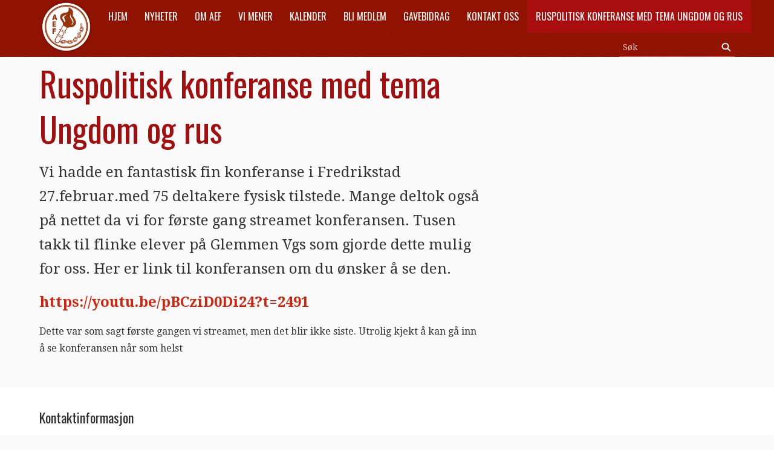

--- FILE ---
content_type: text/html; charset=utf-8
request_url: https://arbef.no/ruspolitisk-konferanse-med-tema-ungdom-og-rus
body_size: 3852
content:

	
    
  
  
  
    
  
  
<!DOCTYPE html PUBLIC "-//W3C//DTD XHTML 1.0 Transitional//EN" "http://www.w3.org/TR/xhtml1/DTD/xhtml1-transitional.dtd">
<html xmlns="http://www.w3.org/1999/xhtml" xml:lang="no" lang="no">
<head>
<title>Arbeiderbevegelsens Rus- og Sosialpolitiske Forbund - Ruspolitisk konferanse med tema Ungdom og rus</title>

<base href="https://arbef.no/" />
<meta http-equiv="Content-Type" content="text/html; charset=utf-8" />
<meta name="copyright" content="Copyright © Arbeiderbevegelsens Rus- og Sosialpolitiske Forbund" />
<link href='https://fonts.googleapis.com/css?family=Droid+Serif:400,900,700,700italic,400italic|Oswald' rel='stylesheet' type='text/css'>
<link rel="apple-touch-icon-precomposed" sizes="57x57" href="favicon/apple-touch-icon-57x57.png" />
<link rel="apple-touch-icon-precomposed" sizes="114x114" href="favicon/apple-touch-icon-114x114.png" />
<link rel="apple-touch-icon-precomposed" sizes="72x72" href="favicon/apple-touch-icon-72x72.png" />
<link rel="apple-touch-icon-precomposed" sizes="144x144" href="favicon/apple-touch-icon-144x144.png" />
<link rel="apple-touch-icon-precomposed" sizes="60x60" href="favicon/apple-touch-icon-60x60.png" />
<link rel="apple-touch-icon-precomposed" sizes="120x120" href="favicon/apple-touch-icon-120x120.png" />
<link rel="apple-touch-icon-precomposed" sizes="76x76" href="favicon/apple-touch-icon-76x76.png" />
<link rel="apple-touch-icon-precomposed" sizes="152x152" href="favicon/apple-touch-icon-152x152.png" />
<link rel="icon" type="image/png" href="favicon/favicon-196x196.png" sizes="196x196" />
<link rel="icon" type="image/png" href="favicon/favicon-96x96.png" sizes="96x96" />
<link rel="icon" type="image/png" href="favicon/favicon-32x32.png" sizes="32x32" />
<link rel="icon" type="image/png" href="favicon/favicon-16x16.png" sizes="16x16" />
<link rel="icon" type="image/png" href="favicon/favicon-128.png" sizes="128x128" />
<meta name="application-name" content="AEF"/>
<meta name="msapplication-TileColor" content="#FFFFFF" />
<meta name="msapplication-TileImage" content="favicon/mstile-144x144.png" />
<meta name="msapplication-square70x70logo" content="favicon/mstile-70x70.png" />
<meta name="msapplication-square150x150logo" content="favicon/mstile-150x150.png" />
<meta name="msapplication-wide310x150logo" content="favicon/mstile-310x150.png" />
<meta name="msapplication-square310x310logo" content="favicon/mstile-310x310.png" />
  <meta name="viewport" content="width=1170">
<link rel="stylesheet" type="text/css" href="https://arbef.no/tmp/cache/stylesheet_combined_6e84c8dd78e5e4b12cbb08a8ac5282b2.css" media="screen" />
<script type="text/javascript" src="https://code.jquery.com/jquery-latest.js"></script>
<script type="text/javascript" src="/js/jquery.validate.js"></script>
<script type="text/javascript" src="/js/custom.js"></script>


<script type="text/javascript">
  $(document).ready(function(){
   $( '.giftlabel' ).hide();
   $( '.giftvalue' ).hide().removeClass('required');
    $('#giftdef, #giftnorm1, #giftnorm2, #giftnorm3').change(function(){
      if ($('#giftdef').is(':checked')) {
        $( '.giftlabel' ).slideDown('fast');
        $( '.giftvalue' ).slideDown('fast').addClass('required');
      } else if ($('#giftnorm1, #giftnorm2, #giftnorm3').is(':checked')) {
        $( '.giftlabel' ).slideUp('fast');
        $( '.giftvalue' ).slideUp('fast').removeClass('required').val('');
      }
    });
  });
</script>



  <script type="text/javascript">
    $(document).ready(function(){
      // Sticky Footer
      var fheight = $('#footerwrapper').outerHeight(); // gets total height of footer
      $('#main').css('padding-bottom', fheight); // adds bottom padding to div
      $('#footerwrapper').css('margin-top', -fheight); // adds negative top margin to div

      // Mobile Menu
      $('#menu-icon').bind("click",function(){
        $("#menu").toggleClass('open');
        $("#menu-icon").toggleClass('close');
      });
      
      // Back button
      $(function() {
       $('a.back').click(function(){
          parent.history.back();
          return false;
        });
      });
      
                      
    });
  </script>

</head>
  <body>
    <div id="wrap">
      <div id="topbar" class="inner">
        <div class="center">
          <div class="topbar-logo inner"> <a href="https://arbef.no/" title="Hjem" ><img src="layout/logo.png" alt=""/></a></div>
          <div id="menu" class="inner">
            
  
<div id="menuwrapper">
<ul id="primary-nav">

  <li>
  <a

 href="https://arbef.no/"><span>Hjem</span></a>
</li>

  <li>
  <a

 href="https://arbef.no/nyheter"><span>Nyheter</span></a>
</li>

  <li class="menuparent"><a class="menuparent"

 href="https://arbef.no/om-oss"><span>Om AEF</span></a>
<ul class="unli">

  <li>
  <a

 href="https://arbef.no/aef-info"><span>AEF-info</span></a>
</li>

  <li>
  <a

 href="https://arbef.no/historie"><span>Historie</span></a>
</li>

  <li>
  <a

 href="https://arbef.no/lokal-og-fyskelag"><span>Lokal- og fylkeslag</span></a>
</li>

  <li>
  <a

 href="https://arbef.no/organisasjonen"><span>Organisasjonen</span></a>
</li>

  <li>
  <a

 href="https://arbef.no/rus-nett-rogaland"><span>Rus-Nett Rogaland</span></a>
</li>

  <li>
  <a

 href="https://arbef.no/samarbeidpartnere"><span>Samarbeidpartnere</span></a>
</li>

  <li>
  <a

 href="https://arbef.no/vedtekter-handlingsprogram-og-manifest"><span>Vedtekter, handlingsprogram og program</span></a>
</li>

  <li>
  <a

 href="https://arbef.no/barn-og-unge"><span>Barn og Unge</span></a>
</li></ul>
</li>

  <li class="menuparent"><a class="menuparent"

 href="https://arbef.no/vi-mener"><span>Vi mener</span></a>
<ul class="unli">

  <li>
  <a

 href="https://arbef.no/aktiv-for-barn-unge-eldre"><span>AKTIV FOR BARN, UNGE OG ELDRE</span></a>
</li>

  <li>
  <a

 href="https://arbef.no/aktiv-god-ansvarlig-ruspolitikk"><span>AKTIV FOR EN GOD OG ANSVARLIG RUSPOLITIKK</span></a>
</li>

  <li>
  <a

 href="https://arbef.no/aktiv-for-rusfrie-soner"><span>AKTIV FOR RUSFRIE SONER</span></a>
</li>

  <li>
  <a

 href="https://arbef.no/aktiv-mot-legalisering-av-narkotika"><span>AKTIV MOT LEGALISERING AV NARKOTISKE RUSMIDLER</span></a>
</li>

  <li>
  <a

 href="https://arbef.no/alkohol-og-idrett"><span>Alkohol og idrett</span></a>
</li>

  <li>
  <a

 href="https://arbef.no/barnefattigdom"><span>Barnefattigdommen må avvikles</span></a>
</li>

  <li>
  <a

 href="https://arbef.no/barnevernet"><span>Barnevernet</span></a>
</li>

  <li>
  <a

 href="https://arbef.no/ettervern"><span>Den viktige tida etter behandling for et rusproblem</span></a>
</li>

  <li>
  <a

 href="https://arbef.no/rusarbeid_i_skolen"><span>Forebyggende rusarbeid i skolen</span></a>
</li>

  <li>
  <a

 href="https://arbef.no/legemider-og-rus"><span>Legemidler og rus</span></a>
</li>

  <li>
  <a

 href="https://arbef.no/inntektssystem"><span>Inntektsystem og sosial ulikhet i helse</span></a>
</li>

  <li>
  <a

 href="https://arbef.no/tidligere-vedtatte-uttalelser"><span>Tidligere vedtatte uttalelser</span></a>
</li>

  <li>
  <a

 href="https://arbef.no/mer-kunnskap-om-eldre-og-rus"><span>Mer kunnskap om Eldre og rus</span></a>
</li>

  <li>
  <a

 href="https://arbef.no/regjeringens-forslag-til-statsbudsjett-en-tragedie-for-frivilligheten"><span>Regjeringens forslag til statsbudsjett- En tragedie for frivilligheten</span></a>
</li>

  <li>
  <a

 href="https://arbef.no/uttalelse-pa-revidert-nasjonalbudsjett-2019"><span>Uttalelse på revidert nasjonalbudsjett 2019</span></a>
</li>

  <li>
  <a

 href="https://arbef.no/aef-krever-okt-fokus-pa-barnefattigdommen"><span>AEF krever økt fokus på barnefattigdommen</span></a>
</li>

  <li>
  <a

 href="https://arbef.no/rusfri-jul-for-barn-og-unge"><span>Rusfri jul for barn og unge</span></a>
</li></ul>
</li>

  <li class="menuparent"><a class="menuparent"

 href="https://arbef.no/kalendervisning"><span>Kalender</span></a>
<ul class="unli">

  <li>
  <a

 href="https://arbef.no/kalendervisning"><span>Kalendervisning</span></a>
</li>

  <li>
  <a

 href="https://arbef.no/listevisning"><span>Listevisning</span></a>
</li></ul>
</li>

  <li>
  <a

 href="https://arbef.no/bli-medlem"><span>Bli medlem</span></a>
</li>

  <li>
  <a

 href="https://arbef.no/gavebidrag"><span>Gavebidrag</span></a>
</li>

  <li>
  <a

 href="https://arbef.no/kontakt-oss"><span>Kontakt oss</span></a>
</li>

        <li class="last-menu-active"><a class="last-menu-active"

 href="https://arbef.no/ruspolitisk-konferanse-med-tema-ungdom-og-rus"><span>Ruspolitisk konferanse med tema Ungdom og rus</span></a>

</li>
</ul>
<div class="clearb"></div>
</div>

          </div>
          <div id="search">
            <form id="cntnt01moduleform_1" method="get" action="https://arbef.no/sok" class="cms_form">
<div class="hidden">
<input type="hidden" name="mact" value="Search,cntnt01,dosearch,0" />
<input type="hidden" name="cntnt01returnid" value="54" />
</div>

<input type="text" class="search-input" id="cntnt01searchinput" name="cntnt01searchinput" size="20" maxlength="50" value="Søk" onfocus="if(this.value==this.defaultValue) this.value='';" onblur="if(this.value=='') this.value=this.defaultValue;"/>

<input class="search-button" name="submit" value="" type="submit" />
<input type="hidden" id="cntnt01origreturnid" name="cntnt01origreturnid" value="67" />
</form>

          </div>
        </div>
      </div>
      <div id="main">
        
  <div class="section inner"><div class="center"><div class="page-left"><div class="page-title"><h1>    Ruspolitisk konferanse med tema Ungdom og rus</h1></div><div class="page-ingress"><p>Vi hadde en fantastisk fin konferanse i Fredrikstad 27.februar.med 75 deltakere fysisk tilstede. Mange deltok også på nettet da vi for første gang streamet konferansen. Tusen takk til flinke elever på Glemmen Vgs som gjorde dette mulig for oss. Her er link til konferansen om du ønsker å se den.</p>
<p><a href="https://youtu.be/pBCziD0Di24?t=2491">https://youtu.be/pBCziD0Di24?t=2491</a></p></div><div class="page-content"><p>Dette var som sagt første gangen vi streamet, men det blir ikke siste. Utrolig kjekt å kan gå inn å se konferansen når som helst</p></div></div><div class="page-right"><div class="sideblock"><p><img src="https://scontent.fosl1-1.fna.fbcdn.net/v/t39.30808-6/409036063_984772126493723_6522363837417263334_n.jpg?stp=cp6_dst-jpg_p960x960&amp;_nc_cat=106&amp;ccb=1-7&amp;_nc_sid=3635dc&amp;_nc_ohc=pt4CBR-K1cYAX_yGKE9&amp;_nc_ht=scontent.fosl1-1.fna&amp;oh=00_AfBlYDvqVcyn7X24C4KADB7b9orfcw9EdjmpD-9aLvyEgA&amp;oe=65E41AF3" alt="" /></p></div></div></div></div>
      </div>
    </div>
    <div id="footerwrapper">
            <div class="center">
        <div id="footerbg">
          <div id="footer">
                        <p>
              <h4>Kontaktinformasjon</h4>
              <span class="foottext-small">FORBUNDSKONTORET</span><br />
               <strong>Besøksadresse</strong><br />
              Strandgata 9, 1724 Sarpsborg<br />
              <br />
              <strong>Postadresse</strong><br />
              Arbeiderbevegelsens Rus- og Sosialpolitiske Forbund<br />
              Strandgata 9, 1724 Sarpsborg<br />
              <a href="https://arbef.no/kontakt-oss">Se kart</a>
            </p>
            <p>
              E-postadresse: <script type="text/javascript">eval(unescape('%64%6f%63%75%6d%65%6e%74%2e%77%72%69%74%65%28%27%3c%61%20%68%72%65%66%3d%22%6d%61%69%6c%74%6f%3a%70%6f%73%74%40%61%72%62%65%66%2e%6e%6f%22%20%3e%70%6f%73%74%40%61%72%62%65%66%2e%6e%6f%3c%2f%61%3e%27%29%3b'))</script><br />
              Telefon: (+47) 474 55 532
            </p>
            <p>
              <a href="https://www.facebook.com/AEF1932" target="_blank" class="fb-link">Lik AEF på Facebook</a>
            </p>   
          </div>    
          <div id="footerbottom">
            <div class="center">
              <div id="foot-copyright">
                Copyright © Arbeiderbevegelsens Rus- og Sosialpolitiske Forbund
                              </div>
              <div id="foot-credit">
                <a href="http://new-media.no/webdesign" target="_blank">Webdesign av New Media</a>
              </div>
            </div>
          </div>
        </div>
      </div>
    </div>
    <script type="text/javascript" src="https://arbef.no/js/retina.js"></script>
  </body>
</html>

--- FILE ---
content_type: text/css
request_url: https://arbef.no/tmp/cache/stylesheet_combined_6e84c8dd78e5e4b12cbb08a8ac5282b2.css
body_size: 4827
content:
 
a {outline:0;}
a img {border:none; outline:0;}
p {margin-top:0; padding-top:0; margin-bottom:15px;}
p:last-child {margin-bottom: 0; padding-bottom: 0;}
html, body {height: 100%; margin:0; padding:0; -webkit-text-size-adjust:100%; text-rendering: optimizeLegibility; }
/*************** body ***************/
body {
  background:#fafafa;
  font-family: 'Droid Serif', 'Garamond', Times New Roman, serif;
  font-size: 16px;
  color: #333;
  font-weight: normal;
  font-style: normal;
  line-height:28px;
}
/* Opera Fix */
body:before { content:""; height:100%; float:left; width:0; margin-top:-32767px; }

/*************** typography ***************/
a { color:#d4230c; text-decoration:none; font-weight:700; }
a:hover { color:#eb2f16; }
img { border: 0; max-width:100%; height:auto; }
span.bold, strong { font-weight: 700; }
span.italic, em { font-style:italic; }

h1,h2,h3,h4 { margin:6px 0; padding:0; color:#a30e0e; text-transform: none; font-weight:400; font-family: 'Oswald', 'Impact', Arial Narrow, sans-serif; }
h1 { font-size: 50px; line-height:60px; }
h2 { font-size: 35px; line-height:48px; }
h3 { font-size: 30px; line-height:42px; }
h4 { font-size: 26px; line-height:36px; }

blockquote { font-size:22px; line-height:30px; margin:30px 50px 30px 50px; color:#85919f; font-style:italic; }

.bigtext { font-size:20px; line-height:30px; font-family:'Oswald', 'Impact', Arial Narrow, sans-serif; text-transform: uppercase; }

/*************** wrapper ***************/
#wrap { width: 100%; margin:0 auto; min-height: 100%; min-width:1150px; }

/*************** header ***************/
#header { text-align:center; min-width:1150px; float: left; width: 100%; overflow:hidden; background:url(https://arbef.no/layout/bg-header.png) repeat center; position:relative; z-index:100; font-smoothing: antialiased; -webkit-font-smoothing: antialiased;  }
#topbar {
  position: relative;
  float:left;
  width: 100%;
  line-height: 40px;
  font-size: 12px;
  color: #fff;
  text-align: left;
  background:url(https://arbef.no/layout/bg-menu.png) repeat center;
  z-index:101;
}

#search { width:190px; float:right; border-bottom:1px solid #c83c3c; padding:6px 0; margin-top:10px; }
#search input[type=text] { padding:0 0 0 5px; width:155px; font-size:14px; font-family:'Droid Serif', 'Garamond', Times New Roman, serif; background:none; color:#e9caca; border:0; -webkit-border-radus:0px; -moz-border-radus:0px; border-radus:0px; float:left; -webkit-appearance:none; }
#search input[type=text]:focus { color:#fff; -webkit-appearance:none; outline: none; }
#search input[type=submit] { width:30px; background:url(https://arbef.no/layout/search.png) no-repeat center; float:left; border:0; -webkit-appearance:none; cursor:pointer; }
#search input[type=submit]:focus { outline: none; }

#logo {
  float:left;
  position:relative;
  padding: 0;
  color:#fff;
  width:730px;
  padding:10px;
}
#logo img { display: inline-block; float:left; }
.logo-text { float:left; text-align:left; margin-top:44px; font-smoothing: antialiased; -webkit-font-smoothing: antialiased;  }
.logo-text h1 { color:#fff; font-size:50px; line-height:60px; }

#topbar.scroll, #topbar.inner { position:fixed; }
.topbar-logo { top:-100px; position:absolute;  }
.topbar-logo img { width:90px; height:90px; }
.topbar-logo.scroll, .topbar-logo.inner { top:0; }
#menu.scroll, #menu.inner { left:100px; }

#topbar.mobile { position:relative; }
.topbar-logo.mobile { display:none; }
#menu.mobile { left:0; }
.section.inner.mobile { margin:30px 0; }

.ix-headwrap { position:relative; height:300px; width:240px; text-align: center; float:right; font-smoothing: antialiased; -webkit-font-smoothing: antialiased;  }
.ix-headtext { margin-top:104px; margin-bottom:10px; z-index:999; width:231px; float:left; color:#fff; font-weight:700; }
.ix-headlink { border-bottom:5px solid #791313; position:relative; z-index:999; float:left; top:-1px; position:relative; }
.ix-headlink:hover { top:0; border-bottom:4px solid #791313; }
.ix-headbutton { width:221px; font-size:20px; line-height:20px; background:#d4230c; font-family:'Oswald', 'Impact', Arial Narrow, sans-serif; color:#fff; border:5px solid #fff; padding:12px 0; text-transform: uppercase; position:relative; z-index:999; float:left; font-weight:400; }
.ix-headbutton:hover { background:#eb2f16; color:#fff; }
.ix-headbg { position:absolute; background:url(https://arbef.no/layout/bg-btnhighlight.png) no-repeat; width:325px; height:159px; z-index:1; bottom:0; }

/*************** main ***************/
#main { width:100%; margin:0 auto; clear:both; overflow: auto; }

/*************** content ***************/
#content { position: relative; float: left; width: 100%; padding: 0; }
.section { width:100%; min-width:1150px; float:left; clear:both; padding:0; margin:0; position:relative; }

/*************** index-ingress ***************/
.section.intro { padding:55px 0; }
.ix-ingress { width:745px; float:left; font-size:18px; line-height:30px; }
.ix-cal { width:385px; margin-left:20px; float:left; }
.ix-calmore { width:100%; float:left; }

.section.gift { background:#f9f0f0; padding:35px 0; text-align:center; }
.gift-wrap { width:790px; margin:0 auto; }
.gift-button { float:left; }
.gift-text { display:block; float:left; width:595px; text-align:left; }

.section.news { padding:35px 0; }
.news-title { margin-bottom:20px; float:left; width:100%; }
.news-title h3 { float:left; margin-right:15px; }
.news-more { float: left; margin: 3px 0; padding: 10px 0 10px 15px; border-left: 1px solid #CCC; }

.section.cta { background:#f9f0f0; padding:35px 0; }
.cta-wrap { width:940px; margin:0 auto; }
.cta-logo { float:left; margin-right:20px; }
.cta-text { width:630px; float:left; font-size:18px; line-height:30px; margin-top:20px; }
.cta-text span.bigtext { text-transform: none; font-size:25px; line-height:36px; margin-bottom:10px; display:block; }

/*************** inner ***************/
.section.inner { margin:100px 0 30px 0; }

.page-full { width:100%; }
.page-full.mid { width:730px; margin:0 auto; }
.page-left, .page-right { float:left; }
.page-left { width:730px; margin-right:140px; }
.page-right { width:250px; margin:0; }

.page-title { width:100%; margin:0 0 15px 0; text-align:left;  }
.page-title h1 { margin:0; font-size:56px; line-height:75px; }
.page-ingress { font-size:24px; line-height:40px; margin-bottom:15px; }
.page-content { width:100%; float:left; margin-bottom:20px; }
.page-back { width:100%; text-align: center; float:left; margin-bottom:20px; background:url(https://arbef.no/layout/line-grey.jpg) no-repeat center bottom; padding-bottom:10px; }

/*************** inner side menu ***************/
.sideblock { margin-bottom:20px; float:left; width:100%; font-size:14px; line-height:24px; }

.sideblock.sidelist { margin-bottom:15px; }
.sideblock.sidelist ul { margin:0; padding:0; list-style-type:none; overflow:hidden; }
.sideblock.sidelist ul li {  }
.sideblock.sidelist ul a { font-weight:700; font-size:14px; line-height:24px; text-decoration:none; background:#f9f0f0; display:block; padding:8px 15px; margin-bottom:4px; }
.sideblock.sidelist ul a.currentpage { color:#d4230c; background:#f3f3f3; }
.sideblock.sidelist ul a:hover { background:#d4230c; color:#fff; }
.sideblock.sidelist ul ul { margin:0; padding:0; list-style-type:none; overflow:hidden; background: ; -webkit-border-radius:0; -moz-border-radius:0; border-radius:0; }
.sideblock.sidelist ul ul li {  }
.sideblock.sidelist ul ul a { border-bottom: 0; border-top: 0; background:none; text-decoration:none; font-size:15px; color:#fff; display:block; padding:8px 15px 8px 20px; }

/*************** news ***************/
.blogfront-block { float:left; width:100%; }
.blogfront-item { float:left; margin-bottom:30px; background: #fcfcfc; margin-right: 3%; padding: 2%; border: 1px solid #eee; }
.blogfront-item:hover { background:#fff; }
.blogfront-item:hover a { color:#d4230c; }
.blogfront-item:hover a:hover { color:#eb2f16; }
.blogfront-new { width: 44%; }
.blogfront-normal { width: 27%; }
.blogfront-title { font-family:'Oswald', 'Impact', Arial Narrow, sans-serif; position:relative; }
.blogfront-title a { color:#333; font-size:25px; line-height:36px; font-weight: 400; }
.blogfront-impt { background:url(https://arbef.no/layout/icon-impt.png) no-repeat center; width:34px; height:34px; position:absolute; top: -37px; left: -40px; }
.blogfront-date { float:left; width:100%; margin-bottom:10px; font-size:12px; line-height:18px; color:#888; }
.blogfront-image { float:left; margin-right:15px; width:215px; }
.blogfront-image img { max-width:100%; height:auto; }
.blogfront-normal .blogfront-image { width:100%; margin-bottom:10px; }
.blogfront-normal .blogfront-content.hasimage { width:100%; }
.blogfront-content { float:left; width:100%; }
.blogfront-new .blogfront-content { font-size:16px; line-height:24px; }
.blogfront-content.hasimage { width:276px; }
.blogfront-link { font-size:16px; line-height:24px; padding-top:12px; clear:both; display:block; }

.blogarchive-block { float:left; width:100%; }
.blogarchive-item { float: left; margin-bottom: 30px; width: 27%; margin-right: 3%; background: #fff; padding: 2%; border: 1px solid #eee; }
.blogarchive-item:hover a { color:#d4230c; }
.blogarchive-item:hover a:hover { color:#eb2f16; }
.blogarchive-title { font-family:'Oswald', 'Impact', Arial Narrow, sans-serif; position:relative; }
.blogarchive-title a { color:#333; font-size:25px; line-height:36px; font-weight: 400; }
.blogarchive-impt { background:url(https://arbef.no/layout/icon-impt.png) no-repeat center; width:34px; height:34px; position:absolute; top: -37px; left: -40px; }
.blogarchive-date { float:left; width:100%; margin-bottom:10px; font-size:12px; line-height:18px; color:#888; }
.blogarchive-image { float:left; margin-bottom:10px; width:100%; }
.blogarchive-image img { max-width:100%; height:auto; }
.blogarchive-content { float:left; width:100%; }
.blogarchive-content.hasimage { width:100%; }
.blogarchive-link { font-size:16px; line-height:24px; padding-top:12px; clear:both; display:block; }
.blogarchive-nav { float:left; width:100%; clear:both; text-align: center; }

#blogdetail-block { float:left; width:100%; }
#blogdetail-date { float:left; width:100%; margin-bottom:10px; font-size:12px; line-height:18px; color:#888; }
#blogdetail-image { float:left; width:100%; margin-bottom:15px; background: #fff; padding: 15px 0; border: 1px solid #eee; }
#blogdetail-image img { max-height:350px; width:auto; margin:0 auto; display:block; }
#blogdetail-summary { float:left; width:100%; font-size:24px; line-height:40px; margin-bottom:15px; }
#blogdetail-content { float:left; width:100%; margin-bottom:20px; }

/*************** calendar ***************/
.calendar tr td a { }
.calendar-today { font-weight: bold; }

#cal-upcominglist .calendar-date-title ,#cal-upcominglist .calendar-summary-title { display: none; }
#cal-upcominglist h2 ,#cal-upcominglist .calendar-date ,#cal-upcominglist .calendar-summary { display: inline; margin-right: 5px; }

#cal-list h1, #cal-upcominglist h1 { font-size: 18px; }
#cal-list h2, #cal-upcominglist h2 { font-size: 16px; }

#cal-calendar {margin: 0px; border-collapse: collapse; border: 1px solid #fff; width:100%; }

.calendar-month { font-size:28px; font-weight:700; padding:10px; font-family:'Oswald', 'Impact', Arial Narrow, sans-serif; color:#a30e0e; }
.calendar-prev a, .calendar-next a { font-weight:700; padding:0 8px; }

#cal-calendar th {  border: 4px solid #fff; padding: 6px; background: #f0f0f0; color:#222; font-size:10px; text-transform: uppercase; line-height:10px; font-weight:700; }
#cal-calendar td { border: 4px solid #fff; vertical-align: middle; text-align: center; height: 55px; font-weight: 700; padding:0; }
#cal-calendar td.hasevent { color:#fff; background:#c00f0f; position:relative; }
#cal-calendar td.hasevent a { z-index:40; position:absolute; width:100%; height:100%; top:0; left:0; }
#cal-calendar td.hasevent a:hover { background:#e62a2a; text-decoration:none; }
#cal-calendar td.hasevent a span { margin-top:13px; display:block; }
#cal-calendar td.hasevent span { position:relative; color:#fff; z-index:50; }
#cal-calendar td.calendar-today span { text-decoration: underline }
#cal-calendar td.nodate { background:none; }
#cal-calendar td a { width:100%; }

#cal-calendar ul { margin: 0px; padding: 0px; padding-left: 5px; }
#cal-calendar li { list-style-type: none; padding: 0px; margin: 0px; }

#cal-calendar td { background: #f0f0f0; color:#222; }
#cal-calendar .calendar-day { background-color: #80ff80; }
#cal-calendar .calendar-today {  }

.calendar-event .calendar-date-title, .calendar-event .calendar-summary-title, .calendar-event .calendar-details-title { display: none; }

.calendar-list {  }
.calendar-event { float:left; width:100%; margin-bottom:7px; }
.calendar-date-from { display:inline; }
.calendar-title { display:inline; }

.calendardetail-event {  }
.calendardetail-date-from { float:left; width:100%; margin-bottom:20px; }
.calendardetail-date-title { font-weight:700; }
.calendardetail-details { float:left; width:100%; }
.calendardetail-details-title { font-weight:700; }
.calendardetail-returnlink { margin-top:20px; float:left; width:100%; }

/*************** buttons ***************/
.btn { color:#fff; font-size:20px; line-height:20px; padding:14px 0; text-align: center; min-width:180px; float:left; font-family:'Oswald', 'Impact', Arial Narrow, sans-serif; font-weight:400; text-transform: uppercase; margin-right:15px; font-smoothing: antialiased; -webkit-font-smoothing: antialiased;  }
.btn-light { background:#d4230c; border-bottom:5px solid #a01a09; }
.btn-light:hover { background:#eb2f16; color:#fff; }
.btn-dark { background:#a30e0e; border-bottom:5px solid #7b0202; }
.btn-dark:hover { background:#ce1d1d; color:#fff; }

/*************** table ***************/
table { background:#f8f8f8; margin-bottom:15px; width:100%; }
table tr { background:#fff; }
table tr:nth-child(even) { background:#f4f4f4; }
table th { text-align:left; font-weight:400; font-size:16px; padding:10px; line-height:18px; }

/*************** form ***************/
.contact {  }
.contact.member, .contact.gift { width:500px; margin:0 auto; background:#f3f3f3; border:1px solid #ddd; padding:20px; box-shadow: 0px 5px 0px #cfcfcf; }
.contact h3 { font-size:20px; line-height: 24px; margin-bottom:10px; }
.contact form { width:100%; display:inline-block; }
.contact textarea { height:90px; }
.contact textarea, .contact input[type="text"], .contact select {
  -webkit-box-sizing:border-box;
  -moz-box-sizing:border-box;
  box-sizing:border-box;
  outline:none;
  width: 100%;
  margin-bottom:10px;
  padding:10px;
  resize:none;
  float:left;
  font-size: 14px;
  font-family:'Droid Serif', 'Garamond', Times New Roman, serif;
  color: #333;
  border:0;
  border:1px solid #ccc;
  background:#fff;
  -webkit-appearance: none;
  behavior: url(https://arbef.no/js/PIE.php); -webkit-border-radius:5px;
  -moz-border-radius:5px;
  border-radius:5px;
  box-shadow: inset 1px 1px 3px 0px rgba(0,0,0,0.2);
}
.contact select { box-shadow: none; cursor:pointer; background:#fff url(https://arbef.no/layout/bg-select.png) no-repeat 12px 13px; padding-left:38px; -moz-appearance: none; }

.contact label { float:left; width:100%; }
.submit { margin-top:8px; width:100%; cursor:pointer; -webkit-appearance: none; outline:none; color:#fff; font-size:20px; line-height:20px; padding:14px 0; text-align: center; min-width:180px; float:left; font-family:'Oswald', 'Impact', Arial Narrow, sans-serif; font-weight:400; text-transform: uppercase; margin-right:15px; border:0; background:#a30e0e; border-bottom:5px solid #7b0202; font-smoothing: antialiased; -webkit-font-smoothing: antialiased;  }
.submit:hover { color:#fff; text-decoration:none; background:#ce1d1d; color:#fff; }
.contact input.error, .contact textarea.error { border:1px solid #ffa0a0; background: #ffdbdb; }
.contact input::-webkit-input-placeholder, .contact textarea::-webkit-input-placeholder { color:#aaa; }
.contact input::-moz-placeholder, .contact textarea::-moz-placeholder { color:#aaa; }
.contact input:-moz-placeholder, .contact textarea:-moz-placeholder { color:#aaa; }
.contact input:-ms-input-placeholder, .contact textarea:-ms-input-placeholder { color:#aaa; }
.contact input.error::-webkit-input-placeholder, .contact textarea.error::-webkit-input-placeholder { color: #ec7b7b; }
.contact input.error::-moz-placeholder, .contact textarea.error::-moz-placeholder { color: #ec7b7b; }
.contact input.error:-moz-placeholder, .contact textarea.error:-moz-placeholder { color: #ec7b7b; }
.contact input.error:-ms-input-placeholder, .contact textarea.error:-ms-input-placeholder { color: #ec7b7b; }
div.error { display: none; }
label.error { display:none !important; }
span.req { color:#980d0d; }
.contact fieldset { border:0; padding:0; margin:0; }
.contact .formhalf { width:48%; margin-right:4%; float:left; }
.contact .formfour { width:22%; margin-right:2%; float:left; padding:10px 0; }

/*************** footer ***************/
#footerwrapper { float:left; width:100%; min-width:1150px; background:#fff ; }
#footerbg { background: url(https://arbef.no/layout/bg-footer.png) no-repeat bottom right; float:left; }
#footer { float: left; width: 100%; font-size: 14px; line-height: 24px; padding:20px 0 20px 0; color:#333; }
#footer h1, #footer h2, #footer h3, #footer h4, #footer h5 { font-size:22px; line-height:30px; margin: 0 0 15px 0; color:#333; }
#footerbottom { float: left; width: 100%; color:#333; font-size:12px; line-height:12px; padding:15px 0; }
#footerbottom a { color:#888; border-bottom:1px solid #ccc; font-weight:400; }
#footerbottom a:hover { color:#999; border-bottom:none; }
#foot-copyright { float: left; }
#foot-credit { float: right; }

.foottext-small { font-family: 'Oswald', 'Impact', Arial Narrow, sans-serif; text-transform: uppercase; font-size:14px; color:#333; }
.fb-link { background: url(https://arbef.no/layout/fb-icon.png) left center no-repeat; display:block; padding-left:36px; line-height:30px; }

/*************** custom ***************/
.clean, .last { margin-right: 0 !important; }
.center { margin: 0 auto; width: 1150px; position:relative; }
.center.min { margin: 0 auto; width: 1070px; position:relative; }

/*************** v-centering ***************/
.vcent-out {position: relative;display: table;}
.vcent-in { display: table-cell; vertical-align: middle; width:100%; margin: 0 auto; *position: absolute; *top: 50%;}
.vcent-element {position:relative;*top: -50%;}
.clearfix {clear:both;display:block;}

/*************** animations ***************/
a { -webkit-transition:background 0.2s ease-out, opacity 0.5s, color 0.5s; -moz-transition:background 0.2s ease-out, opacity 0.5s, color 0.5s; -ms-transition:background 0.2s ease-out, opacity 0.5s, color 0.5s; -o-transition:background 0.2s ease-out, opacity 0.5s, color 0.5s; transition:background 0.2s ease-out, opacity 0.5s, color 0.5s; }
#primary-nav a, .submit, .sideblock.sidelist a { -webkit-transition:background 0.5s, color 0.5s; -moz-transition:background 0.5s, color 0.5s; -ms-transition:background 0.5s, color 0.5s; -o-transition:background 0.5s, color 0.5s; transition:background 0.5s, color 0.5s; }
.button { -webkit-transition: box-shadow 0.2s ease-out, color 0.2s, background 0.2s, top 0.2s ease-out; -moz-transition: box-shadow 0.2s ease-out, color 0.2s, background 0.2s, top 0.2s ease-out; -ms-transition: box-shadow 0.2s ease-out, color 0.2s, background 0.2s, top 0.2s ease-out; -o-transition: box-shadow 0.2s ease-out, color 0.2s, background 0.2s, top 0.2s ease-out; transition: box-shadow 0.2s ease-out, color 0.2s, background 0.2s, top 0.2s ease-out; }
#topbar, #menu, .topbar-logo { -webkit-transition:top 0.3s ease-out, left 0.3s ease-out, height 0.3s ease-out; -moz-transition:top 0.3s ease-out, left 0.3s ease-out, height 0.3s ease-out; -ms-transition:top 0.3s ease-out, left 0.3s ease-out, height 0.3s ease-out; -o-transition:top 0.3s ease-out, left 0.3s ease-out, height 0.3s ease-out; transition:top 0.3s ease-out, left 0.3s ease-out, height 0.3s ease-out; }

/*************** retina ***************/
@media 
(-webkit-min-device-pixel-ratio: 2), 
(min-resolution: 192dpi) { 
  #search input[type=submit] { background:url(https://arbef.no/layout/search@2x.png) no-repeat center; background-size: 14px 15px;}
  .blogfront-impt, .blogarchive-impt { background:url(https://arbef.no/layout/icon-impt@2x.png) no-repeat center; background-size: 34px 34px;}
  .contact select { background:#fff url(https://arbef.no/layout/bg-select@2x.png) no-repeat 12px 13px;  background-size: 15px 11px;}
  #footerbg { background: url(https://arbef.no/layout/bg-footer@2x.png) no-repeat bottom right; background-size: 616px 218px; }   
  .ix-headbg { background:url(https://arbef.no/layout/bg-btnhighlight@2x.png) no-repeat; background-size: 325px 159px; }
  .fb-link { background: url(https://arbef.no/layout/fb-icon@2x.png) left center no-repeat; background-size:29px 29px; }
}
/* Stylesheet: style Modified On 2016-06-06 09:58:44 */
#menu { float:left; z-index: 999; position:relative; left:0; font-smoothing: antialiased; -webkit-font-smoothing: antialiased;   }
#menuwrapper { float:left; display:block; }

#menu ul { list-style: none; padding: 0; margin: 0; }
#menu ul li { float: left; list-style: none; line-height: 22px; font-size: 22px; font-weight: normal; margin: 0px; }

#menu ul li a { font-family: 'Oswald', 'Impact', Arial Narrow, sans-serif; padding:19px 14px; display: block; font-size:16px; position: relative; color: #fff; font-weight: 400; line-height: 16px; text-decoration: none; text-transform: uppercase; }
#menu ul li a:hover { color:#fff; background:#c00000; }
#menu ul li:hover { z-index:98 !important; }

#menu li:hover ul.unli { display: block; }
#menu ul.unli { width: 240px; text-align:left; padding:6px 0; display: none; position: absolute; top: auto; background: #d4230c; box-shadow: 0px 2px 8px rgba(0,0,0,0.2); }
#menu ul.unli li { width: 240px; margin: 0; padding: 0; border: none; }
#menu ul.unli li a { font-size:14px; margin: 0; padding: 0; line-height: 18px; color: #fff; text-decoration: none; padding: 10px 15px; border:none; }
#menu ul.unli li a:hover { text-decoration: none; border:0; color:#fff; background:#c00000; }

#menu ul li.menuactive, #menu ul li.last-menu-active { z-index:99 !important; }
#menu ul li a.menuactive, #menu ul li a.last-menu-active { color:#fff; background:#a90e0e; font-weight:400; }
#menu ul.unli li a.menuactive, #menu ul.unli li a.last-menu-active  { margin: 0; line-height: 14px; border:0; background:#fff; color:#a30e0e; }
#menu ul ul li a.menuactive { color:#fff; }

#menu ul li.menuparent:hover { z-index:100 !important; }
#menu ul li a.menuparent:hover { color:#fff; }
#menu span.sectionheader { cursor: default !important; }
/* Stylesheet: menu Modified On 2016-05-04 15:57:30 */


--- FILE ---
content_type: application/javascript
request_url: https://arbef.no/js/custom.js
body_size: 780
content:
function equalHeight(group) {
   tallest = 0;
   group.each(function() {
      thisHeight = $(this).height();
      if(thisHeight > tallest) {
         tallest = thisHeight;
      }
   });
   group.height(tallest);
}

$(window).load(function(){
   /* ---------- EqualHeight ---------- */
   equalHeight($(".eq1"));
   equalHeight($(".eq2"));
   equalHeight($(".eq3"));
   equalHeight($(".eq4"));
   equalHeight($(".eq5"));
   equalHeight($(".eq6"));
   equalHeight($(".eq7"));
   equalHeight($(".eq8"));
   equalHeight($(".eq9"));
   equalHeight($(".eq10"));
   equalHeight($(".eq11"));
   equalHeight($(".eq12"));
   equalHeight($(".eqfoot"));
   equalHeight($(".eqb_1"));
   equalHeight($(".eqb_2"));
   equalHeight($(".eqb_3"));
   equalHeight($(".eqb_4"));
   equalHeight($(".eqb_5"));
   equalHeight($(".eqb_6"));
   equalHeight($(".eqb_7"));
   equalHeight($(".eqb_8"));
   equalHeight($(".eqb_9"));
   equalHeight($(".eqb_10"));
   equalHeight($(".eqb_11"));
   equalHeight($(".eqb_12"));
   equalHeight($(".eqb_13"));
   equalHeight($(".eqb_14"));
  /* ---------- Contact ---------- */
  $("#henvendelse").validate({
      errorPlacement: function (error, element) {
          error.insertBefore(element);
      },
      messages: {
          navn: "Må ikke være tomt",
          telefon: "Må ikke være tomt",
          epost: "Må ikke være tomt",
          melding: "Må ikke være tomt"
      }
  });

  /* ---------- Mobile menu ---------- */
  $( '#mob-nav li.sectionheader').addClass('parent');
  $( '<div class="parentopen"></div>' ).prependTo('li.parent');

  if ($('#mob-nav > ul').children().hasClass('menuactive')) {
    $( '#mob-nav > ul ul' ).hide();
    $( 'li.menuactive').parent('#mob-nav > ul ul').addClass('open').show();
    if ($( '.parentopen' ).siblings().hasClass( 'open' )) {
      $( '.open' ).siblings('.parentopen').addClass("close");
    }
  } else {
    $( '#mob-nav > ul ul' ).hide();
  }

  if ($('#mob-nav li.menuactive').has('ul')) {
    $('#mob-nav li.menuactive > ul').show();
    if ($( '.parentopen' ).siblings().hasClass( 'open' )) {
      $( '.open' ).siblings('.parentopen').addClass("close");
    }
  }
  if ($('#mob-nav li.menuactive.parent > ul').is(':visible')) {
    $( '#mob-nav li.menuactive > ul').siblings('.parentopen').addClass('close');
  }
  $('.parentopen').bind("click",function(){
    $(this).siblings("ul").toggleClass("open")
    if ($(this).parent('ul').hasClass("open")) {
      $(this).siblings('ul').slideUp('fast');
      $(this).parent('ul.open').show();
    } else {
      if ($(this).siblings('ul').is(':visible')) {
        $(this).siblings('ul').slideUp('fast');
        $(this).parent().siblings().children('.parentopen').removeClass("close");
        $(this).toggleClass("close");
      } else {
        $(this).parent().siblings().children('ul').slideUp('fast');
        $(this).siblings("ul").slideDown('fast');
        $(this).parent().siblings().children('.parentopen').removeClass("close");
        $(this).toggleClass("close");
      }
    }
  });

});